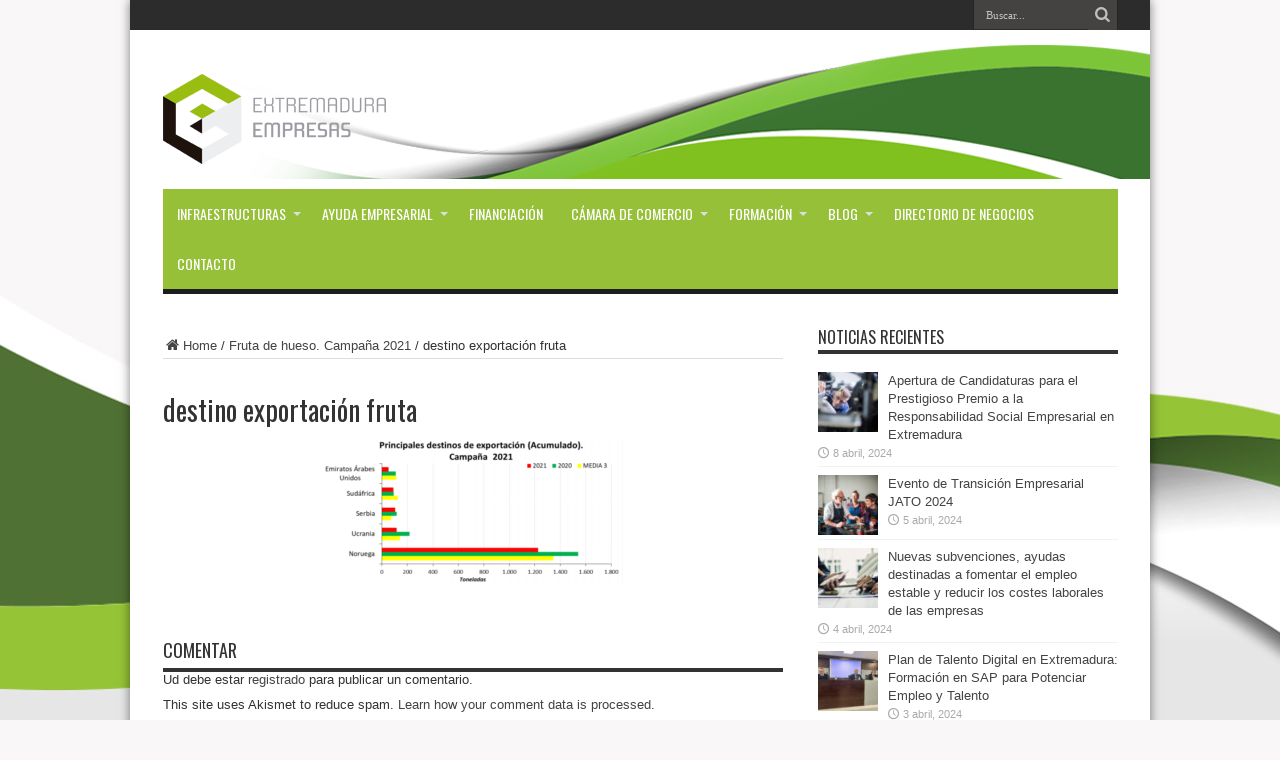

--- FILE ---
content_type: text/html; charset=UTF-8
request_url: https://extremaduraempresas.es/fruta-de-hueso-campana-2021/destino-exportacion-fruta/
body_size: 12996
content:
<!DOCTYPE html>
<html lang="es" xmlns:fb="https://www.facebook.com/2008/fbml" xmlns:addthis="https://www.addthis.com/help/api-spec"  prefix="og: http://ogp.me/ns#">
<head>
<meta charset="UTF-8" />
<link rel="profile" href="http://gmpg.org/xfn/11" />
<link rel="pingback" href="https://extremaduraempresas.es/xmlrpc.php" />
<meta name='robots' content='index, follow, max-image-preview:large, max-snippet:-1, max-video-preview:-1' />

	<!-- This site is optimized with the Yoast SEO plugin v20.13 - https://yoast.com/wordpress/plugins/seo/ -->
	<title>destino exportación fruta - Extremadura Empresas</title>
	<link rel="canonical" href="https://extremaduraempresas.es/fruta-de-hueso-campana-2021/destino-exportacion-fruta/" />
	<meta property="og:locale" content="es_ES" />
	<meta property="og:type" content="article" />
	<meta property="og:title" content="destino exportación fruta - Extremadura Empresas" />
	<meta property="og:url" content="https://extremaduraempresas.es/fruta-de-hueso-campana-2021/destino-exportacion-fruta/" />
	<meta property="og:site_name" content="Extremadura Empresas" />
	<meta property="og:image" content="https://extremaduraempresas.es/fruta-de-hueso-campana-2021/destino-exportacion-fruta" />
	<meta property="og:image:width" content="527" />
	<meta property="og:image:height" content="253" />
	<meta property="og:image:type" content="image/png" />
	<meta name="twitter:card" content="summary_large_image" />
	<script type="application/ld+json" class="yoast-schema-graph">{"@context":"https://schema.org","@graph":[{"@type":"WebPage","@id":"https://extremaduraempresas.es/fruta-de-hueso-campana-2021/destino-exportacion-fruta/","url":"https://extremaduraempresas.es/fruta-de-hueso-campana-2021/destino-exportacion-fruta/","name":"destino exportación fruta - Extremadura Empresas","isPartOf":{"@id":"https://extremaduraempresas.es/#website"},"primaryImageOfPage":{"@id":"https://extremaduraempresas.es/fruta-de-hueso-campana-2021/destino-exportacion-fruta/#primaryimage"},"image":{"@id":"https://extremaduraempresas.es/fruta-de-hueso-campana-2021/destino-exportacion-fruta/#primaryimage"},"thumbnailUrl":"https://extremaduraempresas.es/wp-content/uploads/2021/06/destino-exportacion-fruta.png","datePublished":"2021-06-11T09:58:58+00:00","dateModified":"2021-06-11T09:58:58+00:00","breadcrumb":{"@id":"https://extremaduraempresas.es/fruta-de-hueso-campana-2021/destino-exportacion-fruta/#breadcrumb"},"inLanguage":"es","potentialAction":[{"@type":"ReadAction","target":["https://extremaduraempresas.es/fruta-de-hueso-campana-2021/destino-exportacion-fruta/"]}]},{"@type":"ImageObject","inLanguage":"es","@id":"https://extremaduraempresas.es/fruta-de-hueso-campana-2021/destino-exportacion-fruta/#primaryimage","url":"https://extremaduraempresas.es/wp-content/uploads/2021/06/destino-exportacion-fruta.png","contentUrl":"https://extremaduraempresas.es/wp-content/uploads/2021/06/destino-exportacion-fruta.png","width":527,"height":253},{"@type":"BreadcrumbList","@id":"https://extremaduraempresas.es/fruta-de-hueso-campana-2021/destino-exportacion-fruta/#breadcrumb","itemListElement":[{"@type":"ListItem","position":1,"name":"Portada","item":"https://extremaduraempresas.es/"},{"@type":"ListItem","position":2,"name":"Fruta de hueso. Campaña 2021","item":"https://extremaduraempresas.es/fruta-de-hueso-campana-2021/"},{"@type":"ListItem","position":3,"name":"destino exportación fruta"}]},{"@type":"WebSite","@id":"https://extremaduraempresas.es/#website","url":"https://extremaduraempresas.es/","name":"Extremadura Empresas","description":"El Portal de las Empresas Extremeñas","potentialAction":[{"@type":"SearchAction","target":{"@type":"EntryPoint","urlTemplate":"https://extremaduraempresas.es/?s={search_term_string}"},"query-input":"required name=search_term_string"}],"inLanguage":"es"}]}</script>
	<!-- / Yoast SEO plugin. -->


<link rel='dns-prefetch' href='//fonts.googleapis.com' />
<link rel="alternate" type="application/rss+xml" title="Extremadura Empresas &raquo; Feed" href="https://extremaduraempresas.es/feed/" />
<link rel="alternate" type="application/rss+xml" title="Extremadura Empresas &raquo; Feed de los comentarios" href="https://extremaduraempresas.es/comments/feed/" />
<link rel="alternate" type="application/rss+xml" title="Extremadura Empresas &raquo; Comentario destino exportación fruta del feed" href="https://extremaduraempresas.es/fruta-de-hueso-campana-2021/destino-exportacion-fruta/feed/" />
<link rel="alternate" title="oEmbed (JSON)" type="application/json+oembed" href="https://extremaduraempresas.es/wp-json/oembed/1.0/embed?url=https%3A%2F%2Fextremaduraempresas.es%2Ffruta-de-hueso-campana-2021%2Fdestino-exportacion-fruta%2F" />
<link rel="alternate" title="oEmbed (XML)" type="text/xml+oembed" href="https://extremaduraempresas.es/wp-json/oembed/1.0/embed?url=https%3A%2F%2Fextremaduraempresas.es%2Ffruta-de-hueso-campana-2021%2Fdestino-exportacion-fruta%2F&#038;format=xml" />
		<!-- This site uses the Google Analytics by MonsterInsights plugin v8.18 - Using Analytics tracking - https://www.monsterinsights.com/ -->
		<!-- Nota: MonsterInsights no está actualmente configurado en este sitio. El dueño del sitio necesita identificarse usando su cuenta de Google Analytics en el panel de ajustes de MonsterInsights. -->
					<!-- No tracking code set -->
				<!-- / Google Analytics by MonsterInsights -->
		<style id='wp-img-auto-sizes-contain-inline-css' type='text/css'>
img:is([sizes=auto i],[sizes^="auto," i]){contain-intrinsic-size:3000px 1500px}
/*# sourceURL=wp-img-auto-sizes-contain-inline-css */
</style>
<style id='wp-emoji-styles-inline-css' type='text/css'>

	img.wp-smiley, img.emoji {
		display: inline !important;
		border: none !important;
		box-shadow: none !important;
		height: 1em !important;
		width: 1em !important;
		margin: 0 0.07em !important;
		vertical-align: -0.1em !important;
		background: none !important;
		padding: 0 !important;
	}
/*# sourceURL=wp-emoji-styles-inline-css */
</style>
<style id='wp-block-library-inline-css' type='text/css'>
:root{--wp-block-synced-color:#7a00df;--wp-block-synced-color--rgb:122,0,223;--wp-bound-block-color:var(--wp-block-synced-color);--wp-editor-canvas-background:#ddd;--wp-admin-theme-color:#007cba;--wp-admin-theme-color--rgb:0,124,186;--wp-admin-theme-color-darker-10:#006ba1;--wp-admin-theme-color-darker-10--rgb:0,107,160.5;--wp-admin-theme-color-darker-20:#005a87;--wp-admin-theme-color-darker-20--rgb:0,90,135;--wp-admin-border-width-focus:2px}@media (min-resolution:192dpi){:root{--wp-admin-border-width-focus:1.5px}}.wp-element-button{cursor:pointer}:root .has-very-light-gray-background-color{background-color:#eee}:root .has-very-dark-gray-background-color{background-color:#313131}:root .has-very-light-gray-color{color:#eee}:root .has-very-dark-gray-color{color:#313131}:root .has-vivid-green-cyan-to-vivid-cyan-blue-gradient-background{background:linear-gradient(135deg,#00d084,#0693e3)}:root .has-purple-crush-gradient-background{background:linear-gradient(135deg,#34e2e4,#4721fb 50%,#ab1dfe)}:root .has-hazy-dawn-gradient-background{background:linear-gradient(135deg,#faaca8,#dad0ec)}:root .has-subdued-olive-gradient-background{background:linear-gradient(135deg,#fafae1,#67a671)}:root .has-atomic-cream-gradient-background{background:linear-gradient(135deg,#fdd79a,#004a59)}:root .has-nightshade-gradient-background{background:linear-gradient(135deg,#330968,#31cdcf)}:root .has-midnight-gradient-background{background:linear-gradient(135deg,#020381,#2874fc)}:root{--wp--preset--font-size--normal:16px;--wp--preset--font-size--huge:42px}.has-regular-font-size{font-size:1em}.has-larger-font-size{font-size:2.625em}.has-normal-font-size{font-size:var(--wp--preset--font-size--normal)}.has-huge-font-size{font-size:var(--wp--preset--font-size--huge)}.has-text-align-center{text-align:center}.has-text-align-left{text-align:left}.has-text-align-right{text-align:right}.has-fit-text{white-space:nowrap!important}#end-resizable-editor-section{display:none}.aligncenter{clear:both}.items-justified-left{justify-content:flex-start}.items-justified-center{justify-content:center}.items-justified-right{justify-content:flex-end}.items-justified-space-between{justify-content:space-between}.screen-reader-text{border:0;clip-path:inset(50%);height:1px;margin:-1px;overflow:hidden;padding:0;position:absolute;width:1px;word-wrap:normal!important}.screen-reader-text:focus{background-color:#ddd;clip-path:none;color:#444;display:block;font-size:1em;height:auto;left:5px;line-height:normal;padding:15px 23px 14px;text-decoration:none;top:5px;width:auto;z-index:100000}html :where(.has-border-color){border-style:solid}html :where([style*=border-top-color]){border-top-style:solid}html :where([style*=border-right-color]){border-right-style:solid}html :where([style*=border-bottom-color]){border-bottom-style:solid}html :where([style*=border-left-color]){border-left-style:solid}html :where([style*=border-width]){border-style:solid}html :where([style*=border-top-width]){border-top-style:solid}html :where([style*=border-right-width]){border-right-style:solid}html :where([style*=border-bottom-width]){border-bottom-style:solid}html :where([style*=border-left-width]){border-left-style:solid}html :where(img[class*=wp-image-]){height:auto;max-width:100%}:where(figure){margin:0 0 1em}html :where(.is-position-sticky){--wp-admin--admin-bar--position-offset:var(--wp-admin--admin-bar--height,0px)}@media screen and (max-width:600px){html :where(.is-position-sticky){--wp-admin--admin-bar--position-offset:0px}}

/*# sourceURL=wp-block-library-inline-css */
</style><style id='global-styles-inline-css' type='text/css'>
:root{--wp--preset--aspect-ratio--square: 1;--wp--preset--aspect-ratio--4-3: 4/3;--wp--preset--aspect-ratio--3-4: 3/4;--wp--preset--aspect-ratio--3-2: 3/2;--wp--preset--aspect-ratio--2-3: 2/3;--wp--preset--aspect-ratio--16-9: 16/9;--wp--preset--aspect-ratio--9-16: 9/16;--wp--preset--color--black: #000000;--wp--preset--color--cyan-bluish-gray: #abb8c3;--wp--preset--color--white: #ffffff;--wp--preset--color--pale-pink: #f78da7;--wp--preset--color--vivid-red: #cf2e2e;--wp--preset--color--luminous-vivid-orange: #ff6900;--wp--preset--color--luminous-vivid-amber: #fcb900;--wp--preset--color--light-green-cyan: #7bdcb5;--wp--preset--color--vivid-green-cyan: #00d084;--wp--preset--color--pale-cyan-blue: #8ed1fc;--wp--preset--color--vivid-cyan-blue: #0693e3;--wp--preset--color--vivid-purple: #9b51e0;--wp--preset--gradient--vivid-cyan-blue-to-vivid-purple: linear-gradient(135deg,rgb(6,147,227) 0%,rgb(155,81,224) 100%);--wp--preset--gradient--light-green-cyan-to-vivid-green-cyan: linear-gradient(135deg,rgb(122,220,180) 0%,rgb(0,208,130) 100%);--wp--preset--gradient--luminous-vivid-amber-to-luminous-vivid-orange: linear-gradient(135deg,rgb(252,185,0) 0%,rgb(255,105,0) 100%);--wp--preset--gradient--luminous-vivid-orange-to-vivid-red: linear-gradient(135deg,rgb(255,105,0) 0%,rgb(207,46,46) 100%);--wp--preset--gradient--very-light-gray-to-cyan-bluish-gray: linear-gradient(135deg,rgb(238,238,238) 0%,rgb(169,184,195) 100%);--wp--preset--gradient--cool-to-warm-spectrum: linear-gradient(135deg,rgb(74,234,220) 0%,rgb(151,120,209) 20%,rgb(207,42,186) 40%,rgb(238,44,130) 60%,rgb(251,105,98) 80%,rgb(254,248,76) 100%);--wp--preset--gradient--blush-light-purple: linear-gradient(135deg,rgb(255,206,236) 0%,rgb(152,150,240) 100%);--wp--preset--gradient--blush-bordeaux: linear-gradient(135deg,rgb(254,205,165) 0%,rgb(254,45,45) 50%,rgb(107,0,62) 100%);--wp--preset--gradient--luminous-dusk: linear-gradient(135deg,rgb(255,203,112) 0%,rgb(199,81,192) 50%,rgb(65,88,208) 100%);--wp--preset--gradient--pale-ocean: linear-gradient(135deg,rgb(255,245,203) 0%,rgb(182,227,212) 50%,rgb(51,167,181) 100%);--wp--preset--gradient--electric-grass: linear-gradient(135deg,rgb(202,248,128) 0%,rgb(113,206,126) 100%);--wp--preset--gradient--midnight: linear-gradient(135deg,rgb(2,3,129) 0%,rgb(40,116,252) 100%);--wp--preset--font-size--small: 13px;--wp--preset--font-size--medium: 20px;--wp--preset--font-size--large: 36px;--wp--preset--font-size--x-large: 42px;--wp--preset--spacing--20: 0.44rem;--wp--preset--spacing--30: 0.67rem;--wp--preset--spacing--40: 1rem;--wp--preset--spacing--50: 1.5rem;--wp--preset--spacing--60: 2.25rem;--wp--preset--spacing--70: 3.38rem;--wp--preset--spacing--80: 5.06rem;--wp--preset--shadow--natural: 6px 6px 9px rgba(0, 0, 0, 0.2);--wp--preset--shadow--deep: 12px 12px 50px rgba(0, 0, 0, 0.4);--wp--preset--shadow--sharp: 6px 6px 0px rgba(0, 0, 0, 0.2);--wp--preset--shadow--outlined: 6px 6px 0px -3px rgb(255, 255, 255), 6px 6px rgb(0, 0, 0);--wp--preset--shadow--crisp: 6px 6px 0px rgb(0, 0, 0);}:where(.is-layout-flex){gap: 0.5em;}:where(.is-layout-grid){gap: 0.5em;}body .is-layout-flex{display: flex;}.is-layout-flex{flex-wrap: wrap;align-items: center;}.is-layout-flex > :is(*, div){margin: 0;}body .is-layout-grid{display: grid;}.is-layout-grid > :is(*, div){margin: 0;}:where(.wp-block-columns.is-layout-flex){gap: 2em;}:where(.wp-block-columns.is-layout-grid){gap: 2em;}:where(.wp-block-post-template.is-layout-flex){gap: 1.25em;}:where(.wp-block-post-template.is-layout-grid){gap: 1.25em;}.has-black-color{color: var(--wp--preset--color--black) !important;}.has-cyan-bluish-gray-color{color: var(--wp--preset--color--cyan-bluish-gray) !important;}.has-white-color{color: var(--wp--preset--color--white) !important;}.has-pale-pink-color{color: var(--wp--preset--color--pale-pink) !important;}.has-vivid-red-color{color: var(--wp--preset--color--vivid-red) !important;}.has-luminous-vivid-orange-color{color: var(--wp--preset--color--luminous-vivid-orange) !important;}.has-luminous-vivid-amber-color{color: var(--wp--preset--color--luminous-vivid-amber) !important;}.has-light-green-cyan-color{color: var(--wp--preset--color--light-green-cyan) !important;}.has-vivid-green-cyan-color{color: var(--wp--preset--color--vivid-green-cyan) !important;}.has-pale-cyan-blue-color{color: var(--wp--preset--color--pale-cyan-blue) !important;}.has-vivid-cyan-blue-color{color: var(--wp--preset--color--vivid-cyan-blue) !important;}.has-vivid-purple-color{color: var(--wp--preset--color--vivid-purple) !important;}.has-black-background-color{background-color: var(--wp--preset--color--black) !important;}.has-cyan-bluish-gray-background-color{background-color: var(--wp--preset--color--cyan-bluish-gray) !important;}.has-white-background-color{background-color: var(--wp--preset--color--white) !important;}.has-pale-pink-background-color{background-color: var(--wp--preset--color--pale-pink) !important;}.has-vivid-red-background-color{background-color: var(--wp--preset--color--vivid-red) !important;}.has-luminous-vivid-orange-background-color{background-color: var(--wp--preset--color--luminous-vivid-orange) !important;}.has-luminous-vivid-amber-background-color{background-color: var(--wp--preset--color--luminous-vivid-amber) !important;}.has-light-green-cyan-background-color{background-color: var(--wp--preset--color--light-green-cyan) !important;}.has-vivid-green-cyan-background-color{background-color: var(--wp--preset--color--vivid-green-cyan) !important;}.has-pale-cyan-blue-background-color{background-color: var(--wp--preset--color--pale-cyan-blue) !important;}.has-vivid-cyan-blue-background-color{background-color: var(--wp--preset--color--vivid-cyan-blue) !important;}.has-vivid-purple-background-color{background-color: var(--wp--preset--color--vivid-purple) !important;}.has-black-border-color{border-color: var(--wp--preset--color--black) !important;}.has-cyan-bluish-gray-border-color{border-color: var(--wp--preset--color--cyan-bluish-gray) !important;}.has-white-border-color{border-color: var(--wp--preset--color--white) !important;}.has-pale-pink-border-color{border-color: var(--wp--preset--color--pale-pink) !important;}.has-vivid-red-border-color{border-color: var(--wp--preset--color--vivid-red) !important;}.has-luminous-vivid-orange-border-color{border-color: var(--wp--preset--color--luminous-vivid-orange) !important;}.has-luminous-vivid-amber-border-color{border-color: var(--wp--preset--color--luminous-vivid-amber) !important;}.has-light-green-cyan-border-color{border-color: var(--wp--preset--color--light-green-cyan) !important;}.has-vivid-green-cyan-border-color{border-color: var(--wp--preset--color--vivid-green-cyan) !important;}.has-pale-cyan-blue-border-color{border-color: var(--wp--preset--color--pale-cyan-blue) !important;}.has-vivid-cyan-blue-border-color{border-color: var(--wp--preset--color--vivid-cyan-blue) !important;}.has-vivid-purple-border-color{border-color: var(--wp--preset--color--vivid-purple) !important;}.has-vivid-cyan-blue-to-vivid-purple-gradient-background{background: var(--wp--preset--gradient--vivid-cyan-blue-to-vivid-purple) !important;}.has-light-green-cyan-to-vivid-green-cyan-gradient-background{background: var(--wp--preset--gradient--light-green-cyan-to-vivid-green-cyan) !important;}.has-luminous-vivid-amber-to-luminous-vivid-orange-gradient-background{background: var(--wp--preset--gradient--luminous-vivid-amber-to-luminous-vivid-orange) !important;}.has-luminous-vivid-orange-to-vivid-red-gradient-background{background: var(--wp--preset--gradient--luminous-vivid-orange-to-vivid-red) !important;}.has-very-light-gray-to-cyan-bluish-gray-gradient-background{background: var(--wp--preset--gradient--very-light-gray-to-cyan-bluish-gray) !important;}.has-cool-to-warm-spectrum-gradient-background{background: var(--wp--preset--gradient--cool-to-warm-spectrum) !important;}.has-blush-light-purple-gradient-background{background: var(--wp--preset--gradient--blush-light-purple) !important;}.has-blush-bordeaux-gradient-background{background: var(--wp--preset--gradient--blush-bordeaux) !important;}.has-luminous-dusk-gradient-background{background: var(--wp--preset--gradient--luminous-dusk) !important;}.has-pale-ocean-gradient-background{background: var(--wp--preset--gradient--pale-ocean) !important;}.has-electric-grass-gradient-background{background: var(--wp--preset--gradient--electric-grass) !important;}.has-midnight-gradient-background{background: var(--wp--preset--gradient--midnight) !important;}.has-small-font-size{font-size: var(--wp--preset--font-size--small) !important;}.has-medium-font-size{font-size: var(--wp--preset--font-size--medium) !important;}.has-large-font-size{font-size: var(--wp--preset--font-size--large) !important;}.has-x-large-font-size{font-size: var(--wp--preset--font-size--x-large) !important;}
/*# sourceURL=global-styles-inline-css */
</style>

<style id='classic-theme-styles-inline-css' type='text/css'>
/*! This file is auto-generated */
.wp-block-button__link{color:#fff;background-color:#32373c;border-radius:9999px;box-shadow:none;text-decoration:none;padding:calc(.667em + 2px) calc(1.333em + 2px);font-size:1.125em}.wp-block-file__button{background:#32373c;color:#fff;text-decoration:none}
/*# sourceURL=/wp-includes/css/classic-themes.min.css */
</style>
<link rel='stylesheet' id='contact-form-7-css' href='https://extremaduraempresas.es/wp-content/plugins/contact-form-7/includes/css/styles.css' type='text/css' media='all' />
<link rel='stylesheet' id='tie-style-css' href='https://extremaduraempresas.es/wp-content/themes/jarida/style.css' type='text/css' media='all' />
<link rel='stylesheet' id='Oswald-css' href='https://fonts.googleapis.com/css?family=Oswald%3Aregular%2C700' type='text/css' media='all' />
<link rel='stylesheet' id='addthis_all_pages-css' href='https://extremaduraempresas.es/wp-content/plugins/addthis/frontend/build/addthis_wordpress_public.min.css' type='text/css' media='all' />
<script type="text/javascript" src="https://extremaduraempresas.es/wp-includes/js/jquery/jquery.min.js" id="jquery-core-js"></script>
<script type="text/javascript" src="https://extremaduraempresas.es/wp-includes/js/jquery/jquery-migrate.min.js" id="jquery-migrate-js"></script>
<link rel="https://api.w.org/" href="https://extremaduraempresas.es/wp-json/" /><link rel="alternate" title="JSON" type="application/json" href="https://extremaduraempresas.es/wp-json/wp/v2/media/1570" /><link rel="EditURI" type="application/rsd+xml" title="RSD" href="https://extremaduraempresas.es/xmlrpc.php?rsd" />
<meta name="generator" content="WordPress 6.9" />
<link rel='shortlink' href='https://extremaduraempresas.es/?p=1570' />
<link rel="shortcut icon" href="http://extremaduraempresas.es/wp-content/uploads/2016/11/favicon.ico" title="Favicon" /><!--[if IE]>
<script type="text/javascript">jQuery(document).ready(function (){ jQuery(".menu-item").has("ul").children("a").attr("aria-haspopup", "true");});</script>
<![endif]-->
<!--[if lt IE 9]>
<script src="https://extremaduraempresas.es/wp-content/themes/jarida/js/html5.js"></script>
<script src="https://extremaduraempresas.es/wp-content/themes/jarida/js/selectivizr-min.js"></script>
<![endif]-->
<!--[if IE 8]>
<link rel="stylesheet" type="text/css" media="all" href="https://extremaduraempresas.es/wp-content/themes/jarida/css/ie8.css" />
<![endif]-->
<meta http-equiv="X-UA-Compatible" content="IE=edge,chrome=1" />
<meta name="viewport" content="width=device-width, initial-scale=1, maximum-scale=1, user-scalable=no" />
<style type="text/css" media="screen">

body{
background-color:#f9f7f7 !important; 
background-image: url('http://extremaduraempresas.es/wp-content/uploads/2016/11/bg_body.jpg') !important; 
background-repeat:no-repeat !important; 
background-attachment:fixed !important; 
background-position:center bottom !important; 
}
	#main-nav ul li.current-menu-item a,
	#main-nav ul li.current-menu-item a:hover,
	#main-nav ul li.current-menu-parent a,
	#main-nav ul li.current-menu-parent a:hover,
	#main-nav ul li.current-page-ancestor a,
	#main-nav ul li.current-page-ancestor a:hover,
	.pagination span.current,
	.ei-slider-thumbs li.ei-slider-element,
	.breaking-news span,
	.ei-title h2,h2.cat-box-title,
	a.more-link,.scroll-nav a,
	.flex-direction-nav a,
	.tagcloud a:hover,
	#tabbed-widget ul.tabs li.active a,
	.slider-caption h2, .full-width .content .slider-caption h2,
	.review-percentage .review-item span span,.review-final-score,
	.woocommerce span.onsale, .woocommerce-page span.onsale ,
	.woocommerce .widget_price_filter .ui-slider .ui-slider-handle, .woocommerce-page .widget_price_filter .ui-slider .ui-slider-handle,
	.button,a.button,#main-content input[type="submit"],#main-content input[type="submit"]:focus, span.onsale,
	.mejs-container .mejs-controls .mejs-time-rail .mejs-time-current,
	#reading-position-indicator {
		background-color:#95c038 !important;
	}
	::-webkit-scrollbar-thumb{background-color:#95c038 !important;}
	#main-nav,.top-nav {border-bottom-color: #95c038;}
	.cat-box , .footer-bottom .container{border-top-color: #95c038;}
a:hover {
	color: #95c038;	text-decoration: underline;}

footer , .footer-bottom{background:#95c038     ;}
.footer-widget-top h3 {	color: #ffffff;}
footer a  {	color: #ffffff !important;}
footer a:hover {color: #ffffff !important;}


</style>
<link rel="apple-touch-icon-precomposed" sizes="144x144" href="http://extremaduraempresas.es/wp-content/uploads/2016/11/apple-icon-144x144.png" />
<link rel="apple-touch-icon-precomposed" sizes="120x120" href="http://extremaduraempresas.es/wp-content/uploads/2016/11/apple-icon-120x120.png" />
<link rel="apple-touch-icon-precomposed" sizes="72x72" href="http://extremaduraempresas.es/wp-content/uploads/2016/11/apple-icon-72x72.png" />
<link rel="apple-touch-icon-precomposed" href="http://extremaduraempresas.es/wp-content/uploads/2016/11/apple-icon-57x57.png" />
<script>
  (function(i,s,o,g,r,a,m){i['GoogleAnalyticsObject']=r;i[r]=i[r]||function(){
  (i[r].q=i[r].q||[]).push(arguments)},i[r].l=1*new Date();a=s.createElement(o),
  m=s.getElementsByTagName(o)[0];a.async=1;a.src=g;m.parentNode.insertBefore(a,m)
  })(window,document,'script','https://www.google-analytics.com/analytics.js','ga');

  ga('create', 'UA-85703718-1', 'auto');
  ga('send', 'pageview');

</script>
<meta name="google-site-verification" content="5RDWq1fkdn_wQB3EH949nZ5uZES9QpNzYA22_tC2uvA" />
<script data-cfasync="false" type="text/javascript">if (window.addthis_product === undefined) { window.addthis_product = "wpp"; } if (window.wp_product_version === undefined) { window.wp_product_version = "wpp-6.2.6"; } if (window.addthis_share === undefined) { window.addthis_share = {}; } if (window.addthis_config === undefined) { window.addthis_config = {"data_track_clickback":true,"ignore_server_config":true,"ui_atversion":300}; } if (window.addthis_layers === undefined) { window.addthis_layers = {}; } if (window.addthis_layers_tools === undefined) { window.addthis_layers_tools = [{"sharetoolbox":{"numPreferredServices":5,"counts":"one","size":"16px","style":"fixed","shareCountThreshold":0,"elements":".addthis_inline_share_toolbox_below,.at-below-post-homepage,.at-below-post-arch-page,.at-below-post-cat-page,.at-below-post,.at-below-post-page"}}]; } else { window.addthis_layers_tools.push({"sharetoolbox":{"numPreferredServices":5,"counts":"one","size":"16px","style":"fixed","shareCountThreshold":0,"elements":".addthis_inline_share_toolbox_below,.at-below-post-homepage,.at-below-post-arch-page,.at-below-post-cat-page,.at-below-post,.at-below-post-page"}});  } if (window.addthis_plugin_info === undefined) { window.addthis_plugin_info = {"info_status":"enabled","cms_name":"WordPress","plugin_name":"Share Buttons by AddThis","plugin_version":"6.2.6","plugin_mode":"WordPress","anonymous_profile_id":"wp-faf0654126ae7a24d4df6b1d109ffd4d","page_info":{"template":"posts","post_type":""},"sharing_enabled_on_post_via_metabox":false}; } 
                    (function() {
                      var first_load_interval_id = setInterval(function () {
                        if (typeof window.addthis !== 'undefined') {
                          window.clearInterval(first_load_interval_id);
                          if (typeof window.addthis_layers !== 'undefined' && Object.getOwnPropertyNames(window.addthis_layers).length > 0) {
                            window.addthis.layers(window.addthis_layers);
                          }
                          if (Array.isArray(window.addthis_layers_tools)) {
                            for (i = 0; i < window.addthis_layers_tools.length; i++) {
                              window.addthis.layers(window.addthis_layers_tools[i]);
                            }
                          }
                        }
                     },1000)
                    }());
                </script> <script data-cfasync="false" type="text/javascript" src="https://s7.addthis.com/js/300/addthis_widget.js#pubid=wp-faf0654126ae7a24d4df6b1d109ffd4d" async="async"></script></head>
<body id="top" class="attachment wp-singular attachment-template-default single single-attachment postid-1570 attachmentid-1570 attachment-png wp-theme-jarida wpbdp-with-button-styles">
	<div class="background-cover"></div>
	<div class="wrapper layout-2c animated">
				<div class="top-nav fade-in animated1 ">
			<div class="container">
				<div class="search-block">
					<form method="get" id="searchform" action="https://extremaduraempresas.es/">
						<button class="search-button" type="submit" value="Buscar"></button>
						<input type="text" id="s" name="s" value="Buscar..." onfocus="if (this.value == 'Buscar...') {this.value = '';}" onblur="if (this.value == '') {this.value = 'Buscar...';}"  />
					</form>
				</div><!-- .search-block /-->
				
								
			</div>
		</div><!-- .top-menu /-->
		
		<div class="container">
		<header id="theme-header">
		<div class="header-content fade-in animated1">
			<div class="logo" style="margin-top:15px">
			<h2>								<a title="Extremadura Empresas" href="https://extremaduraempresas.es/">
					<img src="http://extremaduraempresas.es/wp-content/uploads/2016/11/logo.png" alt="Extremadura Empresas" /><strong>Extremadura Empresas El Portal de las Empresas Extremeñas</strong>
				</a>
			</h2>			</div><!-- .logo /-->
						<div class="clear"></div>
		</div>
									<nav id="main-nav" class="fade-in animated2">
				<div class="container">
				<div class="main-menu"><ul id="menu-menu-superior" class="menu"><li id="menu-item-283" class="menu-item  menu-item-type-post_type  menu-item-object-page  menu-item-has-children"><a href="https://extremaduraempresas.es/infraestructuras-empresariales-en-extremadura/">Infraestructuras</a>
<ul class="sub-menu">
	<li id="menu-item-279" class="menu-item  menu-item-type-post_type  menu-item-object-page"><a href="https://extremaduraempresas.es/poligonos-industriales/">Polígonos Industriales</a></li>
	<li id="menu-item-280" class="menu-item  menu-item-type-post_type  menu-item-object-page"><a href="https://extremaduraempresas.es/semilleros-de-empresas/">Semilleros de Empresas</a></li>
	<li id="menu-item-281" class="menu-item  menu-item-type-post_type  menu-item-object-page"><a href="https://extremaduraempresas.es/parques-empresariales/">Parques Empresariales</a></li>
	<li id="menu-item-282" class="menu-item  menu-item-type-post_type  menu-item-object-page"><a href="https://extremaduraempresas.es/areas-empresariales-expacio/">Áreas empresariales EXPACIO</a></li>
</ul> <!--End Sub Menu -->
</li>
<li id="menu-item-378" class="menu-item  menu-item-type-post_type  menu-item-object-page  menu-item-has-children"><a href="https://extremaduraempresas.es/ayuda-empresarial/">Ayuda empresarial</a>
<ul class="sub-menu">
	<li id="menu-item-398" class="menu-item  menu-item-type-post_type  menu-item-object-page"><a href="https://extremaduraempresas.es/tramites-generales/">Tramites generales</a></li>
	<li id="menu-item-381" class="menu-item  menu-item-type-post_type  menu-item-object-page"><a href="https://extremaduraempresas.es/iniciacion-de-un-negocio/">Iniciación y consolidación</a></li>
	<li id="menu-item-387" class="menu-item  menu-item-type-post_type  menu-item-object-page"><a href="https://extremaduraempresas.es/internacionalizacion-de-empresas/">Internacionalización</a></li>
</ul> <!--End Sub Menu -->
</li>
<li id="menu-item-348" class="menu-item  menu-item-type-post_type  menu-item-object-page"><a href="https://extremaduraempresas.es/fuentes-de-financiacion/">Financiación</a></li>
<li id="menu-item-324" class="menu-item  menu-item-type-post_type  menu-item-object-page  menu-item-has-children"><a href="https://extremaduraempresas.es/camara-de-comercio/">Cámara de Comercio</a>
<ul class="sub-menu">
	<li id="menu-item-327" class="menu-item  menu-item-type-post_type  menu-item-object-page"><a href="https://extremaduraempresas.es/camara-comercio-badajoz/">Badajoz</a></li>
	<li id="menu-item-330" class="menu-item  menu-item-type-post_type  menu-item-object-page"><a href="https://extremaduraempresas.es/camara-de-comercio-de-caceres/">Cáceres</a></li>
</ul> <!--End Sub Menu -->
</li>
<li id="menu-item-363" class="menu-item  menu-item-type-post_type  menu-item-object-page  menu-item-has-children"><a href="https://extremaduraempresas.es/formacion-para-empresas/">Formación</a>
<ul class="sub-menu">
	<li id="menu-item-356" class="menu-item  menu-item-type-post_type  menu-item-object-page"><a href="https://extremaduraempresas.es/itae-escuela-de-negocios/">ITAE Escuela de Negocios</a></li>
	<li id="menu-item-360" class="menu-item  menu-item-type-post_type  menu-item-object-page"><a href="https://extremaduraempresas.es/ebs-escuela-de-negocios/">EBS Escuela de Negocios</a></li>
</ul> <!--End Sub Menu -->
</li>
<li id="menu-item-422" class="menu-item  menu-item-type-taxonomy  menu-item-object-category  menu-item-has-children"><a href="https://extremaduraempresas.es/ex/noticias-y-colaboraciones/">Blog</a>
<ul class="sub-menu">
	<li id="menu-item-437" class="menu-item  menu-item-type-taxonomy  menu-item-object-category"><a href="https://extremaduraempresas.es/ex/noticias-y-colaboraciones/noticias-sector-alimentacion-extremadura/">Alimentación</a></li>
	<li id="menu-item-423" class="menu-item  menu-item-type-taxonomy  menu-item-object-category"><a href="https://extremaduraempresas.es/ex/noticias-y-colaboraciones/noticias-sector-artesania-extremadura/">Artesania</a></li>
	<li id="menu-item-792" class="menu-item  menu-item-type-taxonomy  menu-item-object-category"><a href="https://extremaduraempresas.es/ex/noticias-y-colaboraciones/noticias-ayudas-subvenciones/">Ayudas y subvenciones</a></li>
	<li id="menu-item-426" class="menu-item  menu-item-type-taxonomy  menu-item-object-category"><a href="https://extremaduraempresas.es/ex/noticias-y-colaboraciones/noticias-sector-belleza-extremadura/">Belleza</a></li>
	<li id="menu-item-431" class="menu-item  menu-item-type-taxonomy  menu-item-object-category"><a href="https://extremaduraempresas.es/ex/noticias-y-colaboraciones/noticias-sector-compras-extremadura/">Compras</a></li>
	<li id="menu-item-432" class="menu-item  menu-item-type-taxonomy  menu-item-object-category"><a href="https://extremaduraempresas.es/ex/noticias-y-colaboraciones/noticias-sector-construccion-extremadura/">Construcción</a></li>
	<li id="menu-item-429" class="menu-item  menu-item-type-taxonomy  menu-item-object-category"><a href="https://extremaduraempresas.es/ex/noticias-y-colaboraciones/noticias-sector-deporte-extremadura/">Deporte</a></li>
	<li id="menu-item-884" class="menu-item  menu-item-type-taxonomy  menu-item-object-category"><a href="https://extremaduraempresas.es/ex/noticias-y-colaboraciones/economia-y-empresa/">Economía y empresa</a></li>
	<li id="menu-item-427" class="menu-item  menu-item-type-taxonomy  menu-item-object-category"><a href="https://extremaduraempresas.es/ex/noticias-y-colaboraciones/noticias-sector-educativo-extremadura/">Educación</a></li>
	<li id="menu-item-771" class="menu-item  menu-item-type-taxonomy  menu-item-object-category"><a href="https://extremaduraempresas.es/ex/noticias-y-colaboraciones/energias-renovables/">Energías Renovables</a></li>
	<li id="menu-item-434" class="menu-item  menu-item-type-taxonomy  menu-item-object-category"><a href="https://extremaduraempresas.es/ex/noticias-y-colaboraciones/noticias-sector-legal-extremadura/">Legal</a></li>
	<li id="menu-item-430" class="menu-item  menu-item-type-taxonomy  menu-item-object-category"><a href="https://extremaduraempresas.es/ex/noticias-y-colaboraciones/noticias-sector-medio-ambiente-extremadura/">Medio ambiente</a></li>
	<li id="menu-item-435" class="menu-item  menu-item-type-taxonomy  menu-item-object-category"><a href="https://extremaduraempresas.es/ex/noticias-y-colaboraciones/noticias-sector-motor-extremadura/">Motor</a></li>
	<li id="menu-item-433" class="menu-item  menu-item-type-taxonomy  menu-item-object-category"><a href="https://extremaduraempresas.es/ex/noticias-y-colaboraciones/noticias-sector-salud-extremadura/">Salud</a></li>
	<li id="menu-item-428" class="menu-item  menu-item-type-taxonomy  menu-item-object-category"><a href="https://extremaduraempresas.es/ex/noticias-y-colaboraciones/noticias-sector-tecnologia-extremadura/">Tecnología</a></li>
	<li id="menu-item-770" class="menu-item  menu-item-type-taxonomy  menu-item-object-category"><a href="https://extremaduraempresas.es/ex/noticias-y-colaboraciones/noticias-turismo/">Turismo</a></li>
	<li id="menu-item-436" class="menu-item  menu-item-type-taxonomy  menu-item-object-category"><a href="https://extremaduraempresas.es/ex/noticias-y-colaboraciones/noticias-sector-vivienda-extremadura/">Vivienda</a></li>
</ul> <!--End Sub Menu -->
</li>
<li id="menu-item-376" class="menu-item  menu-item-type-post_type  menu-item-object-page"><a href="https://extremaduraempresas.es/directorio/">Directorio de Negocios</a></li>
<li id="menu-item-458" class="menu-item  menu-item-type-post_type  menu-item-object-page"><a href="https://extremaduraempresas.es/contacto/">Contacto</a></li>
</ul></div>				</div>
			</nav><!-- .main-nav /-->
		</header><!-- #header /-->

	<div id="main-content" class="container fade-in animated3">
<div class="content-wrap">
	<div class="content">
		<div xmlns:v="http://rdf.data-vocabulary.org/#"  id="crumbs"><span typeof="v:Breadcrumb"><a rel="v:url" property="v:title" class="crumbs-home" href="https://extremaduraempresas.es"><i class="tieicon-home"></i>Home</a></span> / <span typeof="v:Breadcrumb"><a rel="v:url" property="v:title" href="https://extremaduraempresas.es/fruta-de-hueso-campana-2021/">Fruta de hueso. Campaña 2021</a></span> / <span class="current">destino exportación fruta</span></div>
		
		
		
		<article id="the-post" class="post-listing post-1570 attachment type-attachment status-inherit hentry">
			
			<div class="post-inner">
				<h1 class="name post-title entry-title" itemprop="itemReviewed" itemscope itemtype="http://schema.org/Thing"><span itemprop="name">destino exportación fruta</span></h1>

								<div class="entry">
					
					<div class="at-above-post addthis_tool" data-url="https://extremaduraempresas.es/fruta-de-hueso-campana-2021/destino-exportacion-fruta/"></div><p class="attachment"><a href='https://extremaduraempresas.es/wp-content/uploads/2021/06/destino-exportacion-fruta.png'><img decoding="async" width="300" height="144" src="https://extremaduraempresas.es/wp-content/uploads/2021/06/destino-exportacion-fruta-300x144.png" class="attachment-medium size-medium" alt="" srcset="https://extremaduraempresas.es/wp-content/uploads/2021/06/destino-exportacion-fruta-300x144.png 300w, https://extremaduraempresas.es/wp-content/uploads/2021/06/destino-exportacion-fruta-150x72.png 150w, https://extremaduraempresas.es/wp-content/uploads/2021/06/destino-exportacion-fruta-500x240.png 500w, https://extremaduraempresas.es/wp-content/uploads/2021/06/destino-exportacion-fruta.png 527w" sizes="(max-width: 300px) 100vw, 300px" /></a></p>
<!-- AddThis Advanced Settings above via filter on the_content --><!-- AddThis Advanced Settings below via filter on the_content --><!-- AddThis Advanced Settings generic via filter on the_content --><!-- AddThis Share Buttons above via filter on the_content --><!-- AddThis Share Buttons below via filter on the_content --><div class="at-below-post addthis_tool" data-url="https://extremaduraempresas.es/fruta-de-hueso-campana-2021/destino-exportacion-fruta/"></div><!-- AddThis Share Buttons generic via filter on the_content -->					
					
									</div><!-- .entry /-->
								<span style="display:none" class="updated">2021-06-11</span>
								<div style="display:none" class="vcard author" itemprop="author" itemscope itemtype="http://schema.org/Person"><strong class="fn" itemprop="name"><a href="https://extremaduraempresas.es/author/extremadura/" title="Entradas de extremadura" rel="author">extremadura</a></strong></div>
				
				
			</div><!-- .post-inner -->
		</article><!-- .post-listing -->
		

		
		
		
		
		
				<div id="comments">



	<div id="respond" class="comment-respond">
		<h3 id="reply-title" class="comment-reply-title">Comentar <small><a rel="nofollow" id="cancel-comment-reply-link" href="/fruta-de-hueso-campana-2021/destino-exportacion-fruta/#respond" style="display:none;">Eliminar comentario</a></small></h3><p class="must-log-in">Ud debe estar <a href="https://extremaduraempresas.es/wp-login.php?redirect_to=https%3A%2F%2Fextremaduraempresas.es%2Ffruta-de-hueso-campana-2021%2Fdestino-exportacion-fruta%2F">registrado</a> para publicar un comentario.</p>	</div><!-- #respond -->
	<p class="akismet_comment_form_privacy_notice">This site uses Akismet to reduce spam. <a href="https://akismet.com/privacy/" target="_blank" rel="nofollow noopener">Learn how your comment data is processed</a>.</p>
</div><!-- #comments -->

	</div><!-- .content -->
</div> <!-- .content-wrap -->
<aside class="sidebar">
<div id="categort-posts-widget-2" class="widget categort-posts"><div class="widget-top"><h4>Noticias Recientes		</h4><div class="stripe-line"></div></div>
						<div class="widget-container">				<ul>
					<li>
			<div class="post-thumbnail">
			<a href="https://extremaduraempresas.es/apertura-de-candidaturas-para-el-prestigioso-premio-a-la-responsabilidad-social-empresarial-en-extremadura/" title="Enlace permanente a Apertura de Candidaturas para el Prestigioso Premio a la Responsabilidad Social Empresarial en Extremadura" rel="bookmark"><img width="70" height="70" src="https://extremaduraempresas.es/wp-content/uploads/2024/04/POST-8-70x70.jpg" class="attachment-tie-small size-tie-small wp-post-image" alt="Responsabilidad Social Empresarial" decoding="async" loading="lazy" srcset="https://extremaduraempresas.es/wp-content/uploads/2024/04/POST-8-70x70.jpg 70w, https://extremaduraempresas.es/wp-content/uploads/2024/04/POST-8-300x300.jpg 300w, https://extremaduraempresas.es/wp-content/uploads/2024/04/POST-8-1024x1024.jpg 1024w, https://extremaduraempresas.es/wp-content/uploads/2024/04/POST-8-150x150.jpg 150w, https://extremaduraempresas.es/wp-content/uploads/2024/04/POST-8-768x768.jpg 768w, https://extremaduraempresas.es/wp-content/uploads/2024/04/POST-8-500x500.jpg 500w, https://extremaduraempresas.es/wp-content/uploads/2024/04/POST-8.jpg 1200w" sizes="auto, (max-width: 70px) 100vw, 70px" /></a>
		</div><!-- post-thumbnail /-->
		<h3><a href="https://extremaduraempresas.es/apertura-de-candidaturas-para-el-prestigioso-premio-a-la-responsabilidad-social-empresarial-en-extremadura/">Apertura de Candidaturas para el Prestigioso Premio a la Responsabilidad Social Empresarial en Extremadura</a></h3>
	 <span class="date"><span class="tie-date">8 abril, 2024</span></span>
</li>
<li>
			<div class="post-thumbnail">
			<a href="https://extremaduraempresas.es/evento-de-transicion-empresarial-jato-2024/" title="Enlace permanente a Evento de Transición Empresarial JATO 2024" rel="bookmark"><img width="70" height="70" src="https://extremaduraempresas.es/wp-content/uploads/2024/04/POST-6-70x70.jpg" class="attachment-tie-small size-tie-small wp-post-image" alt="JATO 2024" decoding="async" loading="lazy" srcset="https://extremaduraempresas.es/wp-content/uploads/2024/04/POST-6-70x70.jpg 70w, https://extremaduraempresas.es/wp-content/uploads/2024/04/POST-6-300x300.jpg 300w, https://extremaduraempresas.es/wp-content/uploads/2024/04/POST-6-1024x1024.jpg 1024w, https://extremaduraempresas.es/wp-content/uploads/2024/04/POST-6-150x150.jpg 150w, https://extremaduraempresas.es/wp-content/uploads/2024/04/POST-6-768x768.jpg 768w, https://extremaduraempresas.es/wp-content/uploads/2024/04/POST-6-500x500.jpg 500w, https://extremaduraempresas.es/wp-content/uploads/2024/04/POST-6.jpg 1200w" sizes="auto, (max-width: 70px) 100vw, 70px" /></a>
		</div><!-- post-thumbnail /-->
		<h3><a href="https://extremaduraempresas.es/evento-de-transicion-empresarial-jato-2024/">Evento de Transición Empresarial JATO 2024</a></h3>
	 <span class="date"><span class="tie-date">5 abril, 2024</span></span>
</li>
<li>
			<div class="post-thumbnail">
			<a href="https://extremaduraempresas.es/subvenciones-en-extremadura/" title="Enlace permanente a Nuevas subvenciones, ayudas destinadas a fomentar el empleo estable y reducir los costes laborales de las empresas" rel="bookmark"><img width="70" height="70" src="https://extremaduraempresas.es/wp-content/uploads/2024/04/POST-9-70x70.jpg" class="attachment-tie-small size-tie-small wp-post-image" alt="Subvenciones" decoding="async" loading="lazy" srcset="https://extremaduraempresas.es/wp-content/uploads/2024/04/POST-9-70x70.jpg 70w, https://extremaduraempresas.es/wp-content/uploads/2024/04/POST-9-300x300.jpg 300w, https://extremaduraempresas.es/wp-content/uploads/2024/04/POST-9-1024x1024.jpg 1024w, https://extremaduraempresas.es/wp-content/uploads/2024/04/POST-9-150x150.jpg 150w, https://extremaduraempresas.es/wp-content/uploads/2024/04/POST-9-768x768.jpg 768w, https://extremaduraempresas.es/wp-content/uploads/2024/04/POST-9-500x500.jpg 500w, https://extremaduraempresas.es/wp-content/uploads/2024/04/POST-9.jpg 1200w" sizes="auto, (max-width: 70px) 100vw, 70px" /></a>
		</div><!-- post-thumbnail /-->
		<h3><a href="https://extremaduraempresas.es/subvenciones-en-extremadura/">Nuevas subvenciones, ayudas destinadas a fomentar el empleo estable y reducir los costes laborales de las empresas</a></h3>
	 <span class="date"><span class="tie-date">4 abril, 2024</span></span>
</li>
<li>
			<div class="post-thumbnail">
			<a href="https://extremaduraempresas.es/plan-de-talento-digital-en-extremadura-formacion-en-sap-para-potenciar-empleo-y-talento/" title="Enlace permanente a Plan de Talento Digital en Extremadura: Formación en SAP para Potenciar Empleo y Talento" rel="bookmark"><img width="70" height="70" src="https://extremaduraempresas.es/wp-content/uploads/2024/04/POST-10-70x70.jpg" class="attachment-tie-small size-tie-small wp-post-image" alt="Plan de Talento Digital" decoding="async" loading="lazy" srcset="https://extremaduraempresas.es/wp-content/uploads/2024/04/POST-10-70x70.jpg 70w, https://extremaduraempresas.es/wp-content/uploads/2024/04/POST-10-300x300.jpg 300w, https://extremaduraempresas.es/wp-content/uploads/2024/04/POST-10-1024x1024.jpg 1024w, https://extremaduraempresas.es/wp-content/uploads/2024/04/POST-10-150x150.jpg 150w, https://extremaduraempresas.es/wp-content/uploads/2024/04/POST-10-768x768.jpg 768w, https://extremaduraempresas.es/wp-content/uploads/2024/04/POST-10-500x500.jpg 500w, https://extremaduraempresas.es/wp-content/uploads/2024/04/POST-10.jpg 1200w" sizes="auto, (max-width: 70px) 100vw, 70px" /></a>
		</div><!-- post-thumbnail /-->
		<h3><a href="https://extremaduraempresas.es/plan-de-talento-digital-en-extremadura-formacion-en-sap-para-potenciar-empleo-y-talento/">Plan de Talento Digital en Extremadura: Formación en SAP para Potenciar Empleo y Talento</a></h3>
	 <span class="date"><span class="tie-date">3 abril, 2024</span></span>
</li>
<li>
			<div class="post-thumbnail">
			<a href="https://extremaduraempresas.es/certificacion-de-tiendas-de-conveniencia-para-establecimientos-comerciales/" title="Enlace permanente a Certificación de Tiendas de Conveniencia para establecimientos comerciales" rel="bookmark"><img width="70" height="70" src="https://extremaduraempresas.es/wp-content/uploads/2024/04/POST-5-70x70.jpg" class="attachment-tie-small size-tie-small wp-post-image" alt="Certificación de Tiendas de Conveniencia" decoding="async" loading="lazy" srcset="https://extremaduraempresas.es/wp-content/uploads/2024/04/POST-5-70x70.jpg 70w, https://extremaduraempresas.es/wp-content/uploads/2024/04/POST-5-300x300.jpg 300w, https://extremaduraempresas.es/wp-content/uploads/2024/04/POST-5-1024x1024.jpg 1024w, https://extremaduraempresas.es/wp-content/uploads/2024/04/POST-5-150x150.jpg 150w, https://extremaduraempresas.es/wp-content/uploads/2024/04/POST-5-768x768.jpg 768w, https://extremaduraempresas.es/wp-content/uploads/2024/04/POST-5-500x500.jpg 500w, https://extremaduraempresas.es/wp-content/uploads/2024/04/POST-5.jpg 1200w" sizes="auto, (max-width: 70px) 100vw, 70px" /></a>
		</div><!-- post-thumbnail /-->
		<h3><a href="https://extremaduraempresas.es/certificacion-de-tiendas-de-conveniencia-para-establecimientos-comerciales/">Certificación de Tiendas de Conveniencia para establecimientos comerciales</a></h3>
	 <span class="date"><span class="tie-date">4 febrero, 2024</span></span>
</li>
				</ul>
		<div class="clear"></div>
	</div></div><!-- .widget /--><div id="recent-comments-2" class="widget widget_recent_comments"><div class="widget-top"><h4>Comentarios recientes</h4><div class="stripe-line"></div></div>
						<div class="widget-container"><ul id="recentcomments"><li class="recentcomments"><span class="comment-author-link"><a href="http://extremaduraempresas.es/2014/09/10/jamones-ibericos-de-extremadura/" class="url" rel="ugc">Jamones Ibéricos de Extremadura - D.O. Dehesa de Extremadura.</a></span> en <a href="https://extremaduraempresas.es/venta-de-reproductores-ibericos-jamon/#comment-14">¿Cómo distinguir los distintos tipos de jamón?</a></li><li class="recentcomments"><span class="comment-author-link"><a href="http://extremaduraempresas.es/2014/05/18/como-cocinar-la-carne-de-caza/" class="url" rel="ugc">Como cocinar la carne de caza - Consigue los guisos mas jugosos.</a></span> en <a href="https://extremaduraempresas.es/carne-de-caza-propiedades/#comment-13">La carne de caza y sus propiedades</a></li><li class="recentcomments"><span class="comment-author-link"><a href="http://extremaduraempresas.es/2013/11/08/banera-o-ducha/" class="url" rel="ugc">Bañera o ducha - Ventajas e inconvenientes de cada una de ellas.</a></span> en <a href="https://extremaduraempresas.es/empresa-de-ceramica-artesanal/#comment-12">La cerámica en la construcción</a></li><li class="recentcomments"><span class="comment-author-link"><a href="http://extremaduraempresas.es/2013/09/12/reforestacion-como-actividad-educativa/" class="url" rel="ugc">Reforestación como actividad educativa - Escuela y Medio Ambiente.</a></span> en <a href="https://extremaduraempresas.es/deforestacion-proyectos-agroforestales/#comment-11">Peligros de la deforestación</a></li><li class="recentcomments"><span class="comment-author-link"><a href="http://extremaduraempresas.es/2013/05/12/bizcocho-de-limon-facil/" class="url" rel="ugc">Bizcocho de limón fácil - Deliciosa receta de repostería casera.</a></span> en <a href="https://extremaduraempresas.es/fabrica-de-dulces-caseros/#comment-10">¿Cómo hacer unas sencillas magdalenas caseros?</a></li></ul></div></div><!-- .widget /--><div id="categories-2" class="widget widget_categories"><div class="widget-top"><h4>Categorías</h4><div class="stripe-line"></div></div>
						<div class="widget-container">
			<ul>
					<li class="cat-item cat-item-105"><a href="https://extremaduraempresas.es/ex/noticias-y-colaboraciones/">Blog</a>
<ul class='children'>
	<li class="cat-item cat-item-12"><a href="https://extremaduraempresas.es/ex/noticias-y-colaboraciones/noticias-sector-alimentacion-extremadura/">Alimentación</a>
</li>
	<li class="cat-item cat-item-84"><a href="https://extremaduraempresas.es/ex/noticias-y-colaboraciones/noticias-sector-artesania-extremadura/">Artesania</a>
</li>
	<li class="cat-item cat-item-205"><a href="https://extremaduraempresas.es/ex/noticias-y-colaboraciones/noticias-ayudas-subvenciones/">Ayudas y subvenciones</a>
</li>
	<li class="cat-item cat-item-23"><a href="https://extremaduraempresas.es/ex/noticias-y-colaboraciones/noticias-sector-belleza-extremadura/">Belleza</a>
</li>
	<li class="cat-item cat-item-16"><a href="https://extremaduraempresas.es/ex/noticias-y-colaboraciones/noticias-sector-compras-extremadura/">Compras</a>
</li>
	<li class="cat-item cat-item-61"><a href="https://extremaduraempresas.es/ex/noticias-y-colaboraciones/noticias-sector-construccion-extremadura/">Construcción</a>
</li>
	<li class="cat-item cat-item-48"><a href="https://extremaduraempresas.es/ex/noticias-y-colaboraciones/noticias-sector-deporte-extremadura/">Deporte</a>
</li>
	<li class="cat-item cat-item-264"><a href="https://extremaduraempresas.es/ex/noticias-y-colaboraciones/economia-y-empresa/">Economía y empresa</a>
</li>
	<li class="cat-item cat-item-99"><a href="https://extremaduraempresas.es/ex/noticias-y-colaboraciones/noticias-sector-educativo-extremadura/">Educación</a>
</li>
	<li class="cat-item cat-item-201"><a href="https://extremaduraempresas.es/ex/noticias-y-colaboraciones/energias-renovables/">Energías Renovables</a>
</li>
	<li class="cat-item cat-item-32"><a href="https://extremaduraempresas.es/ex/noticias-y-colaboraciones/noticias-sector-legal-extremadura/">Legal</a>
</li>
	<li class="cat-item cat-item-35"><a href="https://extremaduraempresas.es/ex/noticias-y-colaboraciones/noticias-sector-medio-ambiente-extremadura/">Medio ambiente</a>
</li>
	<li class="cat-item cat-item-66"><a href="https://extremaduraempresas.es/ex/noticias-y-colaboraciones/noticias-sector-moda-extremadura/">Moda</a>
</li>
	<li class="cat-item cat-item-26"><a href="https://extremaduraempresas.es/ex/noticias-y-colaboraciones/noticias-sector-motor-extremadura/">Motor</a>
</li>
	<li class="cat-item cat-item-56"><a href="https://extremaduraempresas.es/ex/noticias-y-colaboraciones/noticias-sector-mueble-extremadura/">Muebles</a>
</li>
	<li class="cat-item cat-item-42"><a href="https://extremaduraempresas.es/ex/noticias-y-colaboraciones/noticias-sector-salud-extremadura/">Salud</a>
</li>
	<li class="cat-item cat-item-53"><a href="https://extremaduraempresas.es/ex/noticias-y-colaboraciones/noticias-sector-tecnologia-extremadura/">Tecnología</a>
</li>
	<li class="cat-item cat-item-225"><a href="https://extremaduraempresas.es/ex/noticias-y-colaboraciones/noticias-turismo/">Turismo</a>
</li>
	<li class="cat-item cat-item-9"><a href="https://extremaduraempresas.es/ex/noticias-y-colaboraciones/noticias-sector-vivienda-extremadura/">Vivienda</a>
</li>
</ul>
</li>
	<li class="cat-item cat-item-439"><a href="https://extremaduraempresas.es/ex/ofertas-de-trabajo/">Ofertas de Trabajo</a>
</li>
	<li class="cat-item cat-item-1"><a href="https://extremaduraempresas.es/ex/sin-categoria/">Sin categoría</a>
</li>
			</ul>

			</div></div><!-- .widget /--></aside>
<div class="clear"></div>		<div class="clear"></div>
	</div><!-- .container /-->

		</div><!-- .container -->

	<footer class="fade-in animated4">
	<div id="footer-widget-area" class="footer-3c container">

			<div id="footer-first" class="footer-widgets-box">
			<div id="authors-posts-widget-2" class="footer-widget authors-posts"><div class="footer-widget-top"><h4>Posts		</h4></div>
						<div class="footer-widget-container">				<ul>
					<li>
		<h3><a href="https://extremaduraempresas.es/apertura-de-candidaturas-para-el-prestigioso-premio-a-la-responsabilidad-social-empresarial-en-extremadura/">Apertura de Candidaturas para el Prestigioso Premio a la Responsabilidad Social Empresarial en Extremadura</a></h3>
	<strong><a href="https://extremaduraempresas.es/author/gema/" title="">gema </a></strong>
</li>
<li>
		<h3><a href="https://extremaduraempresas.es/evento-de-transicion-empresarial-jato-2024/">Evento de Transición Empresarial JATO 2024</a></h3>
	<strong><a href="https://extremaduraempresas.es/author/gema/" title="">gema </a></strong>
</li>
<li>
		<h3><a href="https://extremaduraempresas.es/subvenciones-en-extremadura/">Nuevas subvenciones, ayudas destinadas a fomentar el empleo estable y reducir los costes laborales de las empresas</a></h3>
	<strong><a href="https://extremaduraempresas.es/author/gema/" title="">gema </a></strong>
</li>
<li>
		<h3><a href="https://extremaduraempresas.es/plan-de-talento-digital-en-extremadura-formacion-en-sap-para-potenciar-empleo-y-talento/">Plan de Talento Digital en Extremadura: Formación en SAP para Potenciar Empleo y Talento</a></h3>
	<strong><a href="https://extremaduraempresas.es/author/gema/" title="">gema </a></strong>
</li>
<li>
		<h3><a href="https://extremaduraempresas.es/certificacion-de-tiendas-de-conveniencia-para-establecimientos-comerciales/">Certificación de Tiendas de Conveniencia para establecimientos comerciales</a></h3>
	<strong><a href="https://extremaduraempresas.es/author/gema/" title="">gema </a></strong>
</li>
				</ul>
		<div class="clear"></div>
	</div></div><!-- .widget /-->		</div>
	
			<div id="footer-second" class="footer-widgets-box">
			<div id="text-2" class="footer-widget widget_text"><div class="footer-widget-top"><h4>Contacta</h4></div>
						<div class="footer-widget-container">			<div class="textwidget">(+34) 924 89 15 94 
hola@azblogs.es 
(+34) 927 26 10 71</div>
		</div></div><!-- .widget /-->		</div><!-- #second .widget-area -->
	

			<div id="footer-third" class="footer-widgets-box">
			<div id="text-3" class="footer-widget widget_text"><div class="footer-widget-top"><h4>Tu nueva red de blogs</h4></div>
						<div class="footer-widget-container">			<div class="textwidget"><p><a href="http://azblogs.es/" target="_blank"><img src="http://www.extremaduraempresas.es/wp-content/uploads/2016/11/logo-azblogs.png" class="azblogs" /></a></p>
</div>
		</div></div><!-- .widget /-->		</div><!-- #third .widget-area -->
	
		
	</div><!-- #footer-widget-area -->
	<div class="clear"></div>
</footer><!-- .Footer /-->
	<div class="clear"></div>
	<div class="footer-bottom fade-in animated4">
		<div class="container">
					<div class="social-icons icon_flat">
		<a class="ttip" title="Google+" href="https://plus.google.com/u/0/117121595470887260827" target="_blank"><i class="tieicon-gplus"></i></a><a class="ttip" title="Facebook" href="https://www.facebook.com/Extremadura-Empresas-197062830749981/ " target="_blank"><i class="tieicon-facebook"></i></a><a class="ttip" title="Twitter" href="https://twitter.com/Extre_Empresas" target="_blank"><i class="tieicon-twitter"></i></a><a class="ttip" title="Pinterest" href="https://www.pinterest.es/extremaduraempresas/" target="_blank"><i class="tieicon-pinterest-circled"></i></a><a class="ttip" title="LinkedIn" href="https://www.linkedin.com/in/extremadura-empresas-72a447157/" target="_blank"><i class="tieicon-linkedin"></i></a><a class="ttip" title="instagram" href="https://www.instagram.com/extremaduraempresas/" target="_blank"><i class="tieicon-instagram"></i></a>	</div>

			<div class="alignleft">
			© 2026. Todos los derechos reservados | Diseñado por <a href="http://www.azuanet.com" target="_blank" title="ir a Azuanet">Azuanet</a>			</div>
		</div><!-- .Container -->
	</div><!-- .Footer bottom -->

</div><!-- .Wrapper -->
<div id="fb-root"></div>
<script type="speculationrules">
{"prefetch":[{"source":"document","where":{"and":[{"href_matches":"/*"},{"not":{"href_matches":["/wp-*.php","/wp-admin/*","/wp-content/uploads/*","/wp-content/*","/wp-content/plugins/*","/wp-content/themes/jarida/*","/*\\?(.+)"]}},{"not":{"selector_matches":"a[rel~=\"nofollow\"]"}},{"not":{"selector_matches":".no-prefetch, .no-prefetch a"}}]},"eagerness":"conservative"}]}
</script>
<script type="text/javascript" src="https://extremaduraempresas.es/wp-includes/js/dist/hooks.min.js" id="wp-hooks-js"></script>
<script type="text/javascript" src="https://extremaduraempresas.es/wp-includes/js/dist/i18n.min.js" id="wp-i18n-js"></script>
<script type="text/javascript" id="wp-i18n-js-after">
/* <![CDATA[ */
wp.i18n.setLocaleData( { 'text direction\u0004ltr': [ 'ltr' ] } );
//# sourceURL=wp-i18n-js-after
/* ]]> */
</script>
<script type="text/javascript" src="https://extremaduraempresas.es/wp-includes/js/dist/url.min.js" id="wp-url-js"></script>
<script type="text/javascript" id="wp-api-fetch-js-translations">
/* <![CDATA[ */
( function( domain, translations ) {
	var localeData = translations.locale_data[ domain ] || translations.locale_data.messages;
	localeData[""].domain = domain;
	wp.i18n.setLocaleData( localeData, domain );
} )( "default", {"translation-revision-date":"2025-12-02 18:51:27+0000","generator":"GlotPress\/4.0.3","domain":"messages","locale_data":{"messages":{"":{"domain":"messages","plural-forms":"nplurals=2; plural=n != 1;","lang":"es"},"An unknown error occurred.":["Ha ocurrido un error desconocido."],"The response is not a valid JSON response.":["Las respuesta no es una respuesta JSON v\u00e1lida."],"Media upload failed. If this is a photo or a large image, please scale it down and try again.":["La subida de medios ha fallado. Si esto es una foto o una imagen grande, por favor, reduce su tama\u00f1o e int\u00e9ntalo de nuevo."],"You are probably offline.":["Probablemente est\u00e1s desconectado."]}},"comment":{"reference":"wp-includes\/js\/dist\/api-fetch.js"}} );
//# sourceURL=wp-api-fetch-js-translations
/* ]]> */
</script>
<script type="text/javascript" src="https://extremaduraempresas.es/wp-includes/js/dist/api-fetch.min.js" id="wp-api-fetch-js"></script>
<script type="text/javascript" id="wp-api-fetch-js-after">
/* <![CDATA[ */
wp.apiFetch.use( wp.apiFetch.createRootURLMiddleware( "https://extremaduraempresas.es/wp-json/" ) );
wp.apiFetch.nonceMiddleware = wp.apiFetch.createNonceMiddleware( "147fc24b3c" );
wp.apiFetch.use( wp.apiFetch.nonceMiddleware );
wp.apiFetch.use( wp.apiFetch.mediaUploadMiddleware );
wp.apiFetch.nonceEndpoint = "https://extremaduraempresas.es/wp-admin/admin-ajax.php?action=rest-nonce";
//# sourceURL=wp-api-fetch-js-after
/* ]]> */
</script>
<script type="text/javascript" src="https://extremaduraempresas.es/wp-includes/js/dist/vendor/wp-polyfill.min.js" id="wp-polyfill-js"></script>
<script type="text/javascript" id="contact-form-7-js-extra">
/* <![CDATA[ */
var wpcf7 = [];
//# sourceURL=contact-form-7-js-extra
/* ]]> */
</script>
<script type="text/javascript" src="https://extremaduraempresas.es/wp-content/plugins/contact-form-7/includes/js/index.js" id="contact-form-7-js"></script>
<script type="text/javascript" id="tie-scripts-js-extra">
/* <![CDATA[ */
var tie = {"go_to":"Ir a...","ajaxurl":"https://extremaduraempresas.es/wp-admin/admin-ajax.php","your_rating":"Su Valoraci\u00f3n:","is_singular":"1","reading_indicator":""};
//# sourceURL=tie-scripts-js-extra
/* ]]> */
</script>
<script type="text/javascript" src="https://extremaduraempresas.es/wp-content/themes/jarida/js/tie-scripts.js" id="tie-scripts-js"></script>
<script type="text/javascript" src="https://extremaduraempresas.es/wp-includes/js/comment-reply.min.js" id="comment-reply-js" async="async" data-wp-strategy="async" fetchpriority="low"></script>
<script id="wp-emoji-settings" type="application/json">
{"baseUrl":"https://s.w.org/images/core/emoji/17.0.2/72x72/","ext":".png","svgUrl":"https://s.w.org/images/core/emoji/17.0.2/svg/","svgExt":".svg","source":{"concatemoji":"https://extremaduraempresas.es/wp-includes/js/wp-emoji-release.min.js"}}
</script>
<script type="module">
/* <![CDATA[ */
/*! This file is auto-generated */
const a=JSON.parse(document.getElementById("wp-emoji-settings").textContent),o=(window._wpemojiSettings=a,"wpEmojiSettingsSupports"),s=["flag","emoji"];function i(e){try{var t={supportTests:e,timestamp:(new Date).valueOf()};sessionStorage.setItem(o,JSON.stringify(t))}catch(e){}}function c(e,t,n){e.clearRect(0,0,e.canvas.width,e.canvas.height),e.fillText(t,0,0);t=new Uint32Array(e.getImageData(0,0,e.canvas.width,e.canvas.height).data);e.clearRect(0,0,e.canvas.width,e.canvas.height),e.fillText(n,0,0);const a=new Uint32Array(e.getImageData(0,0,e.canvas.width,e.canvas.height).data);return t.every((e,t)=>e===a[t])}function p(e,t){e.clearRect(0,0,e.canvas.width,e.canvas.height),e.fillText(t,0,0);var n=e.getImageData(16,16,1,1);for(let e=0;e<n.data.length;e++)if(0!==n.data[e])return!1;return!0}function u(e,t,n,a){switch(t){case"flag":return n(e,"\ud83c\udff3\ufe0f\u200d\u26a7\ufe0f","\ud83c\udff3\ufe0f\u200b\u26a7\ufe0f")?!1:!n(e,"\ud83c\udde8\ud83c\uddf6","\ud83c\udde8\u200b\ud83c\uddf6")&&!n(e,"\ud83c\udff4\udb40\udc67\udb40\udc62\udb40\udc65\udb40\udc6e\udb40\udc67\udb40\udc7f","\ud83c\udff4\u200b\udb40\udc67\u200b\udb40\udc62\u200b\udb40\udc65\u200b\udb40\udc6e\u200b\udb40\udc67\u200b\udb40\udc7f");case"emoji":return!a(e,"\ud83e\u1fac8")}return!1}function f(e,t,n,a){let r;const o=(r="undefined"!=typeof WorkerGlobalScope&&self instanceof WorkerGlobalScope?new OffscreenCanvas(300,150):document.createElement("canvas")).getContext("2d",{willReadFrequently:!0}),s=(o.textBaseline="top",o.font="600 32px Arial",{});return e.forEach(e=>{s[e]=t(o,e,n,a)}),s}function r(e){var t=document.createElement("script");t.src=e,t.defer=!0,document.head.appendChild(t)}a.supports={everything:!0,everythingExceptFlag:!0},new Promise(t=>{let n=function(){try{var e=JSON.parse(sessionStorage.getItem(o));if("object"==typeof e&&"number"==typeof e.timestamp&&(new Date).valueOf()<e.timestamp+604800&&"object"==typeof e.supportTests)return e.supportTests}catch(e){}return null}();if(!n){if("undefined"!=typeof Worker&&"undefined"!=typeof OffscreenCanvas&&"undefined"!=typeof URL&&URL.createObjectURL&&"undefined"!=typeof Blob)try{var e="postMessage("+f.toString()+"("+[JSON.stringify(s),u.toString(),c.toString(),p.toString()].join(",")+"));",a=new Blob([e],{type:"text/javascript"});const r=new Worker(URL.createObjectURL(a),{name:"wpTestEmojiSupports"});return void(r.onmessage=e=>{i(n=e.data),r.terminate(),t(n)})}catch(e){}i(n=f(s,u,c,p))}t(n)}).then(e=>{for(const n in e)a.supports[n]=e[n],a.supports.everything=a.supports.everything&&a.supports[n],"flag"!==n&&(a.supports.everythingExceptFlag=a.supports.everythingExceptFlag&&a.supports[n]);var t;a.supports.everythingExceptFlag=a.supports.everythingExceptFlag&&!a.supports.flag,a.supports.everything||((t=a.source||{}).concatemoji?r(t.concatemoji):t.wpemoji&&t.twemoji&&(r(t.twemoji),r(t.wpemoji)))});
//# sourceURL=https://extremaduraempresas.es/wp-includes/js/wp-emoji-loader.min.js
/* ]]> */
</script>
</body>
</html>
